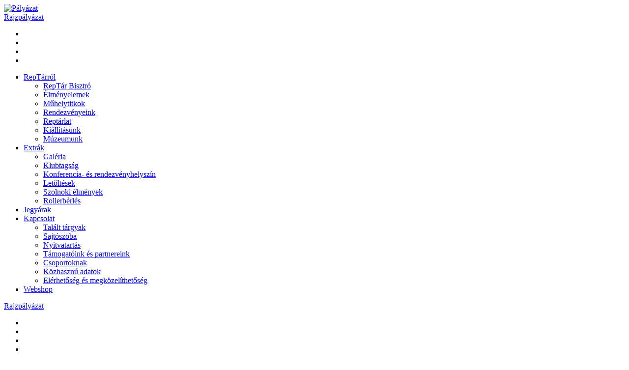

--- FILE ---
content_type: text/html; charset=utf-8
request_url: https://www.reptar.hu/repulogepeink/p-19-felderito-lokator-aramforras-aggregatora-zil-131-alvazon.html
body_size: 5972
content:
<!DOCTYPE html PUBLIC "-//W3C//DTD XHTML 1.0 Transitional//EN" "http://www.w3.org/TR/xhtml1/DTD/xhtml1-transitional.dtd">
<html xmlns="http://www.w3.org/1999/xhtml" lang="hu" xml:lang="en">
<head>
<title>Reptár - Szolnoki repülőmúzeum</title>
<!-- Meta tags -->
<meta http-equiv="Content-Type" content="text/html; charset=utf-8" />
<meta name="description" content="Reptár - Szolnoki repülőmúzeum" />
<meta name="keywords" content="" />
<meta name="viewport" content="width=device-width, initial-scale=1.0" />
<meta name="robots" content="index, follow" />
<meta name="google-site-verification" content="sF5z_z16KSX3asyza4ethhKSciuvaweo2MiBo54fZ3A" />

<meta property="og:title" content="Reptár - Szolnoki repülőmúzeum"/>
<meta property="og:image" content="https://www.reptar.hu/files/images/site/reptar_logo.png" />
<meta property="og:description" content="Reptár - Szolnoki repülőmúzeum" />
<meta property="og:url" content="https://www.reptar.hu/repulogepeink/p-19-felderito-lokator-aramforras-aggregatora-zil-131-alvazon.html" />

<link rel="schema.dcterms" href="http://purl.org/dc/terms/">
<meta name="DC.coverage" content="Hungary" />
<meta name="DC.description" content="Reptár - Szolnoki repülőmúzeum" />
<meta name="DC.format" content="text/html" />
<meta name="DC.identifier" content="/" />
<meta name="DC.publisher" content="https://reptar.hu" />
<meta name="DC.title" content="Reptár - Szolnoki repülőmúzeum" />
<meta name="DC.type" content="Text" />

<link rel="alternate" href="https://www.reptar.hu/" hreflang="hu-HU" />

<!-- ======================= -->
<!-- favicon -->
<link rel="shortcut icon" href="" />
<!-- ======================= -->
<!-- Styles -->
<link type="text/css" href="" rel="stylesheet" media="all" />
<link type="text/css" href="/files_admin/bootstrap-daterangepicker-master/daterangepicker.css" rel="stylesheet" media="all" />
<link type="text/css" href="/files_admin/bootstrap-datepicker/css/datepicker.css" rel="stylesheet" media="all" />
<link type="text/css" href="/files/js/jquery.fancybox/jquery.fancybox.css" rel="stylesheet" media="all" />
<link rel="stylesheet" href="/files/css/font_awesome/css/font-awesome.min.css" />
<link type="text/css" href="/files/css/bootstrap/css/bootstrap.css" rel="stylesheet" media="all" />
<link type="text/css" href="/files/css/style.css?t=38&r=111" rel="stylesheet" media="all" />
<link type="text/css" href="/files/css/style.responsive.css?t=35" rel="stylesheet" media="all" />
<link type="text/css" href="/files/css/datetimepicker2/css/bootstrap-datepicker.standalone.css?t=36" rel="stylesheet" media="all" />
<link type="text/css" href="/files/css/datetimepicker2/css/bootstrap-datepicker.css?t=93" rel="stylesheet" media="all" />
<script type="text/javascript" src="https://ajax.googleapis.com/ajax/libs/jquery/1.11.2/jquery.min.js"></script>
<script type="text/javascript" src="https://ajax.googleapis.com/ajax/libs/jqueryui/1.9.1/jquery-ui.min.js"></script>
<script src="/files/js/touchpuch.js"></script>
<!-- ======================= -->
<!-- Scripts -->
<script type="text/javascript">
  var SITEDIR = BASEDIR = '/';
  var ENVIRONMENT = 'development';
</script>
<!-- <script type="text/javascript" src=""></script> -->
    <script type="text/javascript">
    var userpro_ajax_url = 'https://www.reptar.hu/wp-admin/admin-ajax.php';
    var dateformat ='yy-mm-dd';
    </script>
      <script type="text/javascript">
    var userpro_upload_url = 'https://www.reptar.hu/wp-content/plugins/userpro/lib/fileupload/fileupload.php';
    </script>
      
    <script type="text/javascript">
      window.ParsleyConfig = { excluded: ".exclude" };
      var usp_case_sensitivity = "false";
      var usp_challenge_response = "2";
    </script>
    <style type="text/css">.recentcomments a{display:inline !important;padding:0 !important;margin:0 !important;}</style>
    <meta name="generator" content="Powered by Visual Composer - drag and drop page builder for WordPress."/>
<!--[if lte IE 9]><link rel="stylesheet" type="text/css" href="https://www.reptar.hu/wp-content/plugins/js_composer/assets/css/vc_lte_ie9.min.css" media="screen"><![endif]--><!--[if IE  8]><link rel="stylesheet" type="text/css" href="https://www.reptar.hu/wp-content/plugins/js_composer/assets/css/vc-ie8.min.css" media="screen"><![endif]--><meta name="generator" content="Powered by Slider Revolution 5.2.4.1 - responsive, Mobile-Friendly Slider Plugin for WordPress with comfortable drag and drop interface." />
<noscript><style type="text/css"> .wpb_animate_when_almost_visible { opacity: 1; }</style></noscript>
    <!--[if lt IE 9]>
        <script type="text/javascript" src="https://www.reptar.hu/wp-content/themes/venedor/js/ie8.js"></script>
        <script type="text/javascript" src="https://www.reptar.hu/wp-content/themes/venedor/js/html5.js"></script>
        <script type="text/javascript" src="https://www.reptar.hu/wp-content/themes/venedor/js/respond.min.js"></script>
    <![endif]-->
  
<!-- Google Tag Manager -->
<script>(function(w,d,s,l,i){w[l]=w[l]||[];w[l].push({'gtm.start':
new Date().getTime(),event:'gtm.js'});var f=d.getElementsByTagName(s)[0], j=d.createElement(s),dl=l!='dataLayer'?'&l='+l:'';j.async=true;j.src=
'https://www.googletagmanager.com/gtm.js?id='+i+dl;f.parentNode.insertBefore(j,f);
})(window,document,'script','dataLayer','GTM-5S972HJR');</script>
<!-- End Google Tag Manager -->

<!-- Facebook Pixel Code -->
<script>
  !function(f,b,e,v,n,t,s){if(f.fbq)return;n=f.fbq=function(){n.callMethod?
  n.callMethod.apply(n,arguments):n.queue.push(arguments)};if(!f._fbq)f._fbq=n;
  n.push=n;n.loaded=!0;n.version='2.0';n.queue=[];t=b.createElement(e);t.async=!0;
  t.src=v;s=b.getElementsByTagName(e)[0];s.parentNode.insertBefore(t,s)}(window,
  document,'script','https://connect.facebook.net/en_US/fbevents.js');
  fbq('init', '1557742731199288');
  fbq('track', "PageView");</script>
  <noscript><img height="1" width="1" style="display:none"
  src="https://www.facebook.com/tr?id=1557742731199288&ev=PageView&noscript=1"
  /></noscript>
<!-- End Facebook Pixel Code -->
<!-- Google tag (gtag.js) -->
<script async src="https://www.googletagmanager.com/gtag/js?id=G-WVR2YH2RCC"></script>
<script>
  window.dataLayer = window.dataLayer || [];
  function gtag(){dataLayer.push(arguments);}
  gtag('js', new Date());

  gtag('config', 'G-WVR2YH2RCC');
</script>
<!-- ======================= -->
</head>
<body class=" l_hungarian">
  <!-- Google Tag Manager (noscript) -->
<noscript><iframe src="https://www.googletagmanager.com/ns.html?id=GTM-5S972HJR"
height="0" width="0" style="display:none;visibility:hidden"></iframe></noscript>
<!-- End Google Tag Manager (noscript) -->
<div class="body-layer"></div>
<div id="header" style="background:url('/files/images/site/reptar_menu_bg.jpg') center left / auto 100% no-repeat;">

<div class="eu-logo" style="z-index:10">

	<a href="/palyazatok.html"><img src="/files/images/site/infoblokk_kedv_final_felso_cmyk_ESZA.png" alt="Pályázat" /></a>

</div>

<div class="reptar-logo">

	<a href="/" alt="">

		<img src="/files/images/site/reptar_centerlogo.png" alt="" />

	</a>

</div>

<div class="hamburger-menu">

	<span></span>

	<span></span>

	<span></span>

</div>

<div class="wrapper">

	<div id="menu" class="desctop">

		<div class="show-on-mobile">

			<div class="login-cont">

				<div class="btns">

							<a href="https://www.reptar.hu/rajzpalyazat-palyazati-kiiras.html" alt="" class="btn">Rajzpályázat</a>
			
					
				</div>

				<div class="social">

					<ul>

						<li><a href="facebook" class="i-facebook"></a></li>

						<li><a href="instagram" class="i-instagram"></a></li>

						<li><a href="/en" class="i-lang english"></a></li>

						<li><span class="akadalymentes-web"></span></li>
					</ul>

				</div>

			</div>

		</div>

		<ul><li class='dropdown'><a href='javascript:void(0)' id='48'>RepTárról</a><ul><li><a href='/reptar-bisztro.html'>RepTár Bisztró</a></li><li><a href='/elmenyelemek.html'>Élményelemek</a></li><li><a href='/muhelytitkok.html'>Műhelytitkok</a></li><li><a href='/rendezvenyeink.html'>Rendezvényeink</a></li><li><a href='/reptarlat.html'>Reptárlat</a></li><li><a href='/kiallitasunk.html'>Kiállításunk</a></li><li><a href='/muzeumunk.html'>Múzeumunk</a></li></ul></li><li class='dropdown'><a href='javascript:void(0)' id='47'>Extrák</a><ul><li><a href='/galeria.html'>Galéria</a></li><li><a href='/klubtagsag.html'>Klubtagság</a></li><li><a href='/konferencia-es-rendezvenyhelyszin.html'>Konferencia- és rendezvényhelyszín</a></li><li><a href='/letoltesek.html'>Letöltések</a></li><li><a href='/szolnoki-elmenyek.html'>Szolnoki élmények</a></li><li><a href='/rollerberles.html'>Rollerbérlés</a></li></ul></li><li><a href='/jegyarak.html' >Jegyárak</a></li><li class='dropdown'><a href='javascript:void(0)' id='31'>Kapcsolat</a><ul><li><a href='/talalt-targyak.html'>Talált tárgyak</a></li><li><a href='/sajtoszoba.html'>Sajtószoba</a></li><li><a href='/nyitvatartas.html'>Nyitvatartás</a></li><li><a href='/tamogatoink-es-partnereink.html'>Támogatóink és partnereink</a></li><li><a href='/csoportoknak.html'>Csoportoknak</a></li><li><a href='/kozhasznu-adatok.html'>Közhasznú adatok</a></li><li><a href='/elerhetoseg-es-megkozelithetoseg.html'>Elérhetőség és megközelíthetőség</a></li></ul></li><li><a href="/webshop/" target="_blank">Webshop</a></li></ul>
	</div>

	<div class="login-cont">

		<div class="btns">

						<a href="https://www.reptar.hu/rajzpalyazat-palyazati-kiiras.html" alt="" class="btn">Rajzpályázat</a>
			
		
		</div>

		<div class="social">

			<ul>

				<li><a href="https://www.facebook.com/ReptarSzolnok/" target="_blank" class="i-facebook"></a></li>

				<li><a href="https://www.instagram.com/reptarszolnok/" target="_blank" class="i-instagram"></a></li>

				<li><a href="/en" class="i-lang english"></a></li>

				<li><span class="akadalymentes-web"></span></li>
			</ul>

		</div>

	</div>

	<div class="personal-links">

		<ul>

		
			<li><a href="/kozerdeku-adatok.html">Közérdekű adatok</a></li>
			<li><a href="/konferencia-es-rendezvenyhelyszin.html">Konferencia és rendezvényhelyszín</a></li>

		</ul>

	</div>

</div>

</div>



<div class="content-box">

	    <div id="kiallitasi_targy">
	<div class="wrapper">
		<div class="container">
			<div class="row">
				<div class="col-md-8 details">
					<h3>P-19 felderítő lokátor áramforrás aggregátora ZIL-131 alvázon</h3>
					<div class='d-text'>
						<table cellpadding='0' cellspacing='0' border='0'></table>					</div>
				</div>
				<div class="col-md-4">
					<a href='/files/pix-kiallitasitargyak/old/2016/05/reptar-logo_HU-1.jpg' rel='group' class='fancy active'><img src='/files/pix-kiallitasitargyak/old/2016/05/reptar-logo_HU-1.jpg' alt='' title='' /></a>				</div>
				<div class="col-md-12">
					<div class="descript">
											</div>
				</div>
				<div class="col-md-12">
					<div class="col-md-4 elozo"><a href="/repulogepeink/pr-11-bm-szallito-tolto-utanfuto-v-755-gyakorlo-raketaval.html" alt="( PR-11 BM szállító-töltő utánfutó V-755 gyakorló rakétával )">Előző: ( PR-11 BM szállító-töltő utánfutó V-755 gyakorló rakétával )</a></div>
					<div class="col-md-4 lista"><a href="/repulogepeink.html" alt="lista">LISTA</a></div>
					<div class="col-md-4 kovetkezo"><a href="/repulogepeink/p-37-felderito-lokator-utanfuto.html" alt="( P-37 felderítő lokátor utánfutó )">Következő: ( P-37 felderítő lokátor utánfutó )</a></div>
				</div>
			</div>
		</div>
	</div>
</div>

</div><div class="modal hide fade" id="ConfirmBox" style="display: none;">
      <div class="modal-header">
        <button type="button" class="close" data-dismiss="modal" aria-hidden="true">&times;</button>
        <h3>Megerosites</h3>
      </div>
      <div class="modal-body"></div>
      <div class="modal-footer">
          <a href="javascript:void(0);" class="btn btn-primary"></a>
          <a href="javascript:void(0);" onclick="$('#ConfirmBox').modal('hide');" class="btn">Bezár</a>
      </div>
</div>   

<div class="modal fade" id="DialogBox" tabindex="-1" role="dialog">
  <div class="modal-dialog" role="document">
    
    <div class="modal-content">
      <div class="form-cont">
      <div class="modal-tab.modal-tab-register-verseny">
        <div class="modal-header">
          <h4 class="modal-title">Rendszerüzenet</h4>
        </div>

        <div class="modal-body">
        	  
        </div>

        <div class="modal-footer">
          <button type="button" class="btn btn-primary" onclick="$('#DialogBox').modal('hide');">Bezárás</button>
        </div>
      </div>

      </div>



    </div>
  </div>
</div>



<div class="modal hide fade" id="SubscribeBox" style="display: none;">
      <div class="modal-header">
        <button type="button" class="close" data-dismiss="modal" aria-hidden="true">&times;</button>
        <h3 class="title"></h3>
      </div>
      <div class="modal-body"></div>
      <div class="modal-footer"><a href="javascript:void(0);" onclick="$('#SubscribeBox').modal('hide');" class="btn">Bezár</a></div>
</div>
<!-- Modal -->
<div class="modal fade" id="FormDialogBox" tabindex="-1" role="dialog" aria-labelledby="myModalLabel">
  <div class="modal-dialog" role="document">
    <div class="modal-content">
      <div class="modal-header">
        <button type="button" class="close" data-dismiss="modal" aria-label="Close"><span aria-hidden="true">&times;</span></button>
        <h4 class="modal-title" id="myModalLabel"></h4>
      </div>
      <div class="modal-body">
      </div>
      <div class="modal-footer">
        <button type="button" class="btn btn-default" data-dismiss="modal">Close</button>
      </div>
    </div>
  </div>
</div>
<!-- Modal -->
<div class="modal fade" id="reglogin" tabindex="-1" role="dialog" aria-labelledby="reglogin">
  <div class="modal-dialog" role="document">
    
    <div class="modal-content">
      <div class="form-cont">
      <div class="modal-tab modal-tab-register">
        <div class="modal-header">
          <h4 class="modal-title">Regisztráció</h4>
        </div>

        <div class="modal-body">
          <form action="" id="register-form">
            <div class="form-error"></div>
            <div class="form-group">
              <label for="vnev" class="label-control col-sm-4 col-xs-12">Vezetéknév <span class='impotant-star'>*</span></label>
              <div class="col-sm-8 col-xs-12">
                <input type="text" class="form-control" name="vnev" id="vnev" />
              </div>
              <div class="clear"></div>
            </div>
            
            <div class="form-group">
              <label for="knev" class="label-control col-sm-4 col-xs-12">Keresztnév <span class='impotant-star'>*</span></label>
              <div class="col-sm-8 col-xs-12">
                <input type="text" class="form-control" name="knev" id="knev" />
              </div>
              <div class="clear"></div>
            </div>
            
            <div class="form-group">
              <label for="" class="label-control col-sm-4 col-xs-12">Neme</label>
              <div class="col-sm-8 col-xs-12 gender-selector">
                <label for="male" class="radio-select active">Férfi</label>
                  <input type="radio" class="form-control" name="gender" value="1" id="male" checked/>
                <label for="female" class="radio-select unchecked">Nő</label>
                  <input type="radio" class="form-control" name="gender" value="2" id="female" />
              </div>
              <div class="clear"></div>
            </div>

            <div class="form-group">
              <label for="bornage" class="label-control col-sm-4 col-xs-12">Születési év</label>
              <div class="col-sm-8 col-xs-12">
                <input type="text" class="form-control" name="born" id="datepicker3" />
              </div>
              <div class="clear"></div>
            </div>

            <div class="form-group">
              <label for="address" class="label-control col-sm-4 col-xs-12">Lakhely</label>
              <div class="col-sm-8 col-xs-12">
                <input type="text" class="form-control" name="address" id="address" />
              </div>
              <div class="clear"></div>
            </div>

            <div class="form-group">
              <label for="phone" class="label-control col-sm-4 col-xs-12">Telefonszám</label>
              <div class="col-sm-8 col-xs-12">
                <input type="text" class="form-control" name="phone" id="phone" />
              </div>
              <div class="clear"></div>
            </div>

            <div class="form-group">
              <label for="entrycode" class="label-control col-sm-4 col-xs-12">Belépőjegy sorszáma <i class='fa fa-info-circle simplepopup' data-text=' Amennyiben részt kíván venni a Nyereményjátékban, kérjük tüntesse fel Belépőjegye sorszámát!' data-title='Nyereményjáték!'></i></label>
              <div class="col-sm-8 col-xs-12">
                <input type="text" class="form-control" name="entrycode" id="entrycode" />
              </div>
              <div class="clear"></div>
            </div>

            <div class="form-group">
              <label for="email" class="label-control col-sm-4 col-xs-12">E-mail cím <span class='impotant-star'>*</span></label>
              <div class="col-sm-8 col-xs-12">
                <input type="email" class="form-control" name="email" id="email" />
              </div>
              <div class="clear"></div>
            </div>

            <div class="form-group">
              <label for="email_again" class="label-control col-sm-4 col-xs-12">E-mail cím megerősítése <span class='impotant-star'>*</span></label>
              <div class="col-sm-8 col-xs-12">
                <input type="email" class="form-control" name="email_again" id="email_again" />
              </div>
              <div class="clear"></div>
            </div>

            <div class="form-group">
              <label for="password" class="label-control col-sm-4 col-xs-12">Jelszó <span class='impotant-star'>*</span></label>
              <div class="col-sm-8 col-xs-12">
                <input type="password" class="form-control" name="password" id="password" />
              </div>
              <div class="clear"></div>
            </div>

            <div class="form-group">
              <label for="password_again" class="label-control col-sm-4 col-xs-12">Jelszó megerősítése <span class='impotant-star'>*</span></label>
              <div class="col-sm-8 col-xs-12">
                <input type="password" class="form-control" name="password_again" id="password_again" />
              </div>
              <div class="clear"></div>
            </div>

            <div class="clear"></div>
          </form>
          <a href="javascript:void(0);" id="switch-to-login">Már regisztráltál? Kattints ide a bejelentkezéshez!</a>
          <div class="megjegyzes">
            ( <span class='impotant-star'>*</span> ) Csillaggal jelölt mezők kitöltése szükséges a sikeres regisztrációhoz.
          </div>
        </div>

        <div class="modal-footer">
          <button type="button" class="btn btn-default" data-dismiss="modal">Bezárás</button>
          <button type="button" class="btn btn-primary" id="register-btn">Regisztráció</button>
        </div>
      </div>

      <div class="modal-tab modal-tab-login">
        <div class="modal-header">
          <h4 class="modal-title">Bejelentkezés</h4>
        </div>

        <div class="modal-body">
          
          <form action="" id="form-login">
            
            <div class="form-group">
              <label for="email" class="label-control col-sm-4 col-xs-12">E-mail cím</label>
              <div class="col-sm-8 col-xs-12">
                <input type="email" class="form-control" name="email" id="email" />
              </div>
              <div class="clear"></div>
            </div>

            <div class="form-group">
              <label for="password" class="label-control col-sm-4 col-xs-12">Jelszó</label>
              <div class="col-sm-8 col-xs-12">
                <input type="password" class="form-control" name="password" id="password" />
              </div>
              <div class="clear"></div>
            </div>

          </form>

          <a href="javascript:void(0);" id="switch-to-register">Még nem regisztráltál? Kattints ide a regisztrációhoz!</a>

        </div>
        <div class="modal-footer">
          <button type="button" class="btn btn-default" data-dismiss="modal">Bezárás</button>
          <button type="button" class="btn btn-primary">Bejelentkezés</button>
        </div>
      </div>
      </div>



    </div>
  </div>
</div><!--
<div id="fb-root"></div>
<span id="top-nav"><i class="fa fa-angle-up fa-4"></i></span>
-->

<!-- Modal -->
<div class="modal fade" id="versenyreg" tabindex="-1" role="dialog" aria-labelledby="versenyreg">
  <div class="modal-dialog" role="document">
    
    <div class="modal-content">
      <div class="form-cont">
      <div class="modal-tab.modal-tab-register-verseny">
        <div class="modal-header">
          <h4 class="modal-title">Verseny regisztráció</h4>
        </div>

        <div class="modal-body">
          <form action="" id="verseny-register-form">
            <div class="form-error"></div>
            <div class="form-group">
              <label for="vnev" class="label-control col-sm-4 col-xs-12">Név <span class='impotant-star'>*</span></label>
              <div class="col-sm-8 col-xs-12">
                <input type="text" class="form-control" name="nev"/>
              </div>
              <div class="clear"></div>
            </div>
            
            <div class="form-group">
              <label for="knev" class="label-control col-sm-4 col-xs-12">Lakcím <span class='impotant-star'>*</span></label>
              <div class="col-sm-8 col-xs-12">
                <input type="text" class="form-control" name="lakcim" />
              </div>
              <div class="clear"></div>
            </div>
            <div class="form-group">
              <label for="bornage" class="label-control col-sm-4 col-xs-12">Szültési dátum <span class='impotant-star'>*</span></label>
              <div class="col-sm-8 col-xs-12">
                <input type="text" class="form-control" name="szuldatum" style="width: 100px;" />
              </div>
              <div class="clear"></div>
            </div>

            <div class="form-group">
              <label for="address" class="label-control col-sm-4 col-xs-12">E-mail cím <span class='impotant-star'>*</span></label>
              <div class="col-sm-8 col-xs-12">
                <input type="text" class="form-control" name="reg_email" />
              </div>
              <div class="clear"></div>
            </div>

            <div class="form-group">
              <label for="phone" class="label-control col-sm-4 col-xs-12">Telefon <span class='impotant-star'>*</span></label>
              <div class="col-sm-8 col-xs-12">
                <input type="text" class="form-control" name="phone"/>
              </div>
              <div class="clear"></div>
            </div>

            <div class="form-group">
              <label for="phone" class="label-control col-sm-4 col-xs-12">Pólóméret <span class='impotant-star'>*</span></label>
              <div class="col-sm-8 col-xs-12">
                <select name="polomeret" class="form-control">
                    <option value="">Kérem válasszon!</option>
                    <option value="S">S</option>
                    <option value="M">M</option>
                    <option value="L">L</option>
                    <option value="XL">XL</option>
                    <option value="XXL">XXL</option>
                    <option value="XXXL">XXXL</option>
                </select>
              </div>
              <div class="clear"></div>
            </div>
            
            <div class="form-group" align="right">
              <label for="elfogad" class="label-control col-sm-4 col-xs-12">
              	<input type="radio" class="form-control" name="elfogadas" value="1" id="elfogad" style="width:15px" />
              </label>
              <div class="col-sm-8 col-xs-12" align="left">
                A regisztrációval elfogadom<br />a <a href='/files/szimulator-bajnoksag-versenykiras.pdf' target='_blank'>verseny szabályzatban</a> foglaltakat,<br />valamint a RepTár házirendjét              </div>
              <div class="clear"></div>
            </div>

            <div class="clear"></div>
          </form>
          <div class="megjegyzes">
            ( <span class='impotant-star'>*</span> ) Csillaggal jelölt mezők kitöltése szükséges a sikeres regisztrációhoz.          </div>
        </div>

        <div class="modal-footer">
          <button type="button" class="btn btn-default" data-dismiss="modal">Bezárás</button>
          <div id="pleaseWait" class="hide" style="padding-top:20px">Beküldés folyamatban, kérem váron!</div>
          <button type="button" class="btn btn-primary" id="register-btn_verseny">Regisztráció elküldése</button>
        </div>
      </div>

      </div>



    </div>
  </div>
</div>

<div class="simplepopup-box" id="regisztracio-nyeremenyjatek">
  <div class="panels">
    <div class="panels-title"></div>
    <div class="panels-body"></div>
  </div>
  <div class="arrow-down"></div>
</div><script type="text/javascript" src="/files/js/gzip.js.php?lang=hungarian&r=1684859697"></script>
<script type="text/javascript" src="/files/gdpr.cookieconsent.js.php"></script>
</body>
</html>